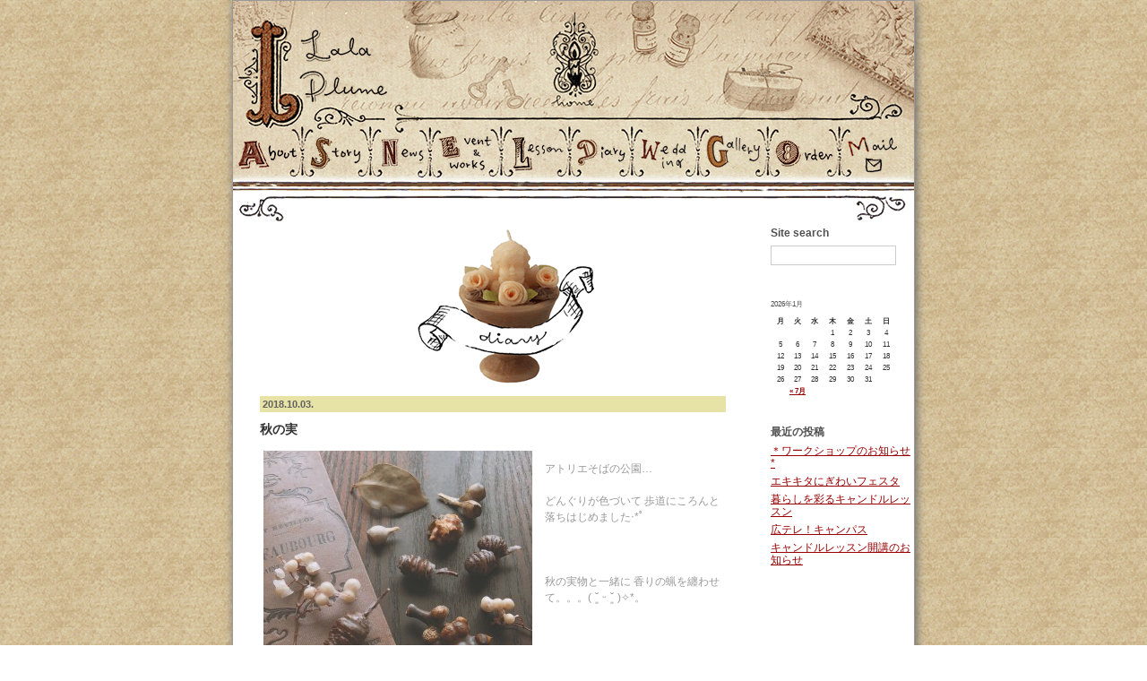

--- FILE ---
content_type: text/html; charset=UTF-8
request_url: http://lalacandles.com/wp/archives/3736
body_size: 10973
content:
<!DOCTYPE html PUBLIC "-//W3C//DTD XHTML 1.0 Transitional//EN" "http://www.w3.org/TR/xhtml1/DTD/xhtml1-transitional.dtd" />
<html lang="ja" xml:lang="ja" xmlns="http://www.w3.org/1999/xhtml">
<head>
<title>Lala plume（ララ・プリュム） &raquo; 秋の実</title>

    <meta name="description" content="La plume des Anges">
    <meta name="keywords" content="candle,キャンドル,広島,オリジナル,ウェディング,お祝い,贈答,ラ・プリュム・デ・ザンジュ,La plume des Anges">
    <meta name="description" content="大切な記念日やお誕生日のプレゼントなど、お好みのデザインにそって、キャンドルのオーダー作成をお受けしています。ご希望のイメージや香り、色などお選びいただいて、大切な方の特別な日に、世界でたったひとつの贈り物はいかがですか☆" />
    <meta name="copyright" content="Copyright La plume des Anges">
    <meta name="author" content="Author: La plume des Anges">
    
    <meta name="Charset" content="UTF-8">
    <meta name="Distribution" content="Global">
    <meta name="Rating" content="General">
    <meta name="Robots" content="INDEX,FOLLOW">
    <meta name="Revisit-after" content="1 Day">
    <meta name="expires" content="never">

<link rel="stylesheet" type="text/css" href="http://lalacandles.com/wp/wp-content/themes/wooden-mannequin/style.css" />
<link rel="alternate" type="application/rss+xml" title="RSS 2.0" href="http://lalacandles.com/wp/feed" />
<link rel="alternate" type="text/xml" title="RSS .92" href="http://lalacandles.com/wp/feed/rss" />
<link rel="alternate" type="application/atom+xml" title="Atom 0.3" href="http://lalacandles.com/wp/feed/atom" />
<link rel="pingback" href="http://lalacandles.com/wp/xmlrpc.php" />
<script type="text/javascript" src="http://lalacandles.com/wp/wp-content/themes/wooden-mannequin/rollover.js"></script>


<link rel="alternate" type="application/rss+xml" title="Lala plume（ララ・プリュム） &raquo; 秋の実 のコメントのフィード" href="http://lalacandles.com/wp/archives/3736/feed" />
<script type='text/javascript' src='http://lalacandles.com/wp/wp-includes/js/l10n.js?ver=20101110'></script>
<link rel="EditURI" type="application/rsd+xml" title="RSD" href="http://lalacandles.com/wp/xmlrpc.php?rsd" />
<link rel="wlwmanifest" type="application/wlwmanifest+xml" href="http://lalacandles.com/wp/wp-includes/wlwmanifest.xml" /> 
<link rel='index' title='Lala plume（ララ・プリュム）' href='http://lalacandles.com/wp' />
<link rel='start' title='Candle Party*　2011 winter' href='http://lalacandles.com/wp/archives/250' />
<link rel='prev' title='ちいさな灯り' href='http://lalacandles.com/wp/archives/3761' />
<link rel='next' title='♡' href='http://lalacandles.com/wp/archives/3746' />
<meta name="generator" content="WordPress 3.2.1" />
<link rel='canonical' href='http://lalacandles.com/wp/archives/3736' />
<link rel='shortlink' href='http://lalacandles.com/wp/?p=3736' />
<link rel="alternate" media="handheld" type="text/html" href="http://lalacandles.com/wp/archives/3736" />

<script>

//Enterキーが押されても送信（submit）しない
function submitStop(e){
	if (!e) var e = window.event;

	if(e.keyCode == 13)
		return false;
}

//全てのinputのtext,password要素にそれを適応
window.onload = function (){
		var list = document.getElementsByTagName("input");
		for(var i=0; i<list.length; i++){
		if(list[i].type == 'text' || list[i].type == 'password'){
			list[i].onkeypress = function (event){
				return submitStop(event);
			};
		}
	}
}


</script>



<!--contact form7にjavaで確認フェーズをはさむ-->
<script src="http://lalacandles.com/wp/wp-content/themes/wooden-mannequin/jquery.wpcf7.confirm.js"></script>


</head>

<body>

<div id="wrap">
<div id="wrap_inner">

<div id="header">
<h1><a href="http://lalacandles.com/wp">Lala plume（ララ・プリュム）</a></h1></div>
<a href="http://lalacandles.com/"><img src="http://lalacandles.com/wp/wp-content/themes/wooden-mannequin/img/main_title.gif" width="760" height="140" alt="" /></a>
<div id="topmenu">
<ul class="yokoMenu">
<li><a href="http://lalacandles.com/wp/wp-content/themes/wooden-mannequin/about"><img src="http://lalacandles.com/wp/wp-content/themes/wooden-mannequin/img/mm_about_off.gif" alt="アバウト" width="80" height="55" /></a></li>
<li><a href="http://lalacandles.com/wp/wp-content/themes/wooden-mannequin/story"><img src="http://lalacandles.com/wp/wp-content/themes/wooden-mannequin/img/mm_story_off.gif" alt="ストーリー" width="75" height="55" /></a></li>
<li><a href="/wp/archives/category/news"><img src="http://lalacandles.com/wp/wp-content/themes/wooden-mannequin/img/mm_news_off.gif" alt="ニュース" width="67" height="55" /></a></li>
<li><a href="/wp/archives/category/eventworks"><img src="http://lalacandles.com/wp/wp-content/themes/wooden-mannequin/img/mm_eventworks_off.gif" alt="イベント＆ワークス" width="79" height="55" /></a></li>
<li><a href="/wp/archives/category/lesson"><img src="http://lalacandles.com/wp/wp-content/themes/wooden-mannequin/img/mm_lesson_off.gif" alt="レッスン" width="77" height="55" /></a></li>
<li><a href="/wp/archives/category/diary"><img src="http://lalacandles.com/wp/wp-content/themes/wooden-mannequin/img/mm_diary_off.gif" alt="ダイアリー" width="66" height="55" /></a></li>
<li><a href="http://lalacandles.com/wp/wp-content/themes/wooden-mannequin/wedding"><img src="http://lalacandles.com/wp/wp-content/themes/wooden-mannequin/img/mm_wedding_off.gif" alt="ウェディング" width="74" height="55" /></a></li>
<li><a href="http://lalacandles.com/wp/wp-content/themes/wooden-mannequin/gallery"><img src="http://lalacandles.com/wp/wp-content/themes/wooden-mannequin/img/mm_gallery_off.gif" alt="ギャラリー" width="79" height="55" /></a></li>
<li><a href="http://lalacandles.com/wp/wp-content/themes/wooden-mannequin/order"><img src="http://lalacandles.com/wp/wp-content/themes/wooden-mannequin/img/mm_order_off.gif" alt="オーダー" width="80" height="55" /></a></li>
<li><a href="http://lalacandles.com/wp/wp-content/themes/wooden-mannequin/mail"><img src="http://lalacandles.com/wp/wp-content/themes/wooden-mannequin/img/mm_mail_off.gif" alt="メール" width="83" height="55" /></a></li>
</ul>

<img src="http://lalacandles.com/wp/wp-content/themes/wooden-mannequin/img/bar.gif" alt="" width="760" height="56" />
</div><div id="extras">


<h2>Site search</h2>
<form method="get" id="searchform" action="/wp/index.php">
<div>
<label for="s">Search for:</label>
<input type="text" value="" name="s" id="s" size="14" />
<input type="hidden" id="searchsubmit" value="Search" />
</div>
</form><h2>&nbsp;</h2><div id="calendar_wrap"><table id="wp-calendar">
	<caption>2026年1月</caption>
	<thead>
	<tr>
		<th scope="col" title="月曜日">月</th>
		<th scope="col" title="火曜日">火</th>
		<th scope="col" title="水曜日">水</th>
		<th scope="col" title="木曜日">木</th>
		<th scope="col" title="金曜日">金</th>
		<th scope="col" title="土曜日">土</th>
		<th scope="col" title="日曜日">日</th>
	</tr>
	</thead>

	<tfoot>
	<tr>
		<td colspan="3" id="prev"><a href="http://lalacandles.com/wp/archives/date/2019/07" title="2019年7月の投稿を表示">&laquo; 7月</a></td>
		<td class="pad">&nbsp;</td>
		<td colspan="3" id="next" class="pad">&nbsp;</td>
	</tr>
	</tfoot>

	<tbody>
	<tr>
		<td colspan="3" class="pad">&nbsp;</td><td>1</td><td>2</td><td>3</td><td>4</td>
	</tr>
	<tr>
		<td>5</td><td>6</td><td>7</td><td>8</td><td>9</td><td>10</td><td>11</td>
	</tr>
	<tr>
		<td>12</td><td>13</td><td>14</td><td>15</td><td>16</td><td>17</td><td>18</td>
	</tr>
	<tr>
		<td id="today">19</td><td>20</td><td>21</td><td>22</td><td>23</td><td>24</td><td>25</td>
	</tr>
	<tr>
		<td>26</td><td>27</td><td>28</td><td>29</td><td>30</td><td>31</td>
		<td class="pad" colspan="1">&nbsp;</td>
	</tr>
	</tbody>
	</table></div>				<h2>最近の投稿</h2>		<ul>
				<li><a href="http://lalacandles.com/wp/archives/3881" title="＊ワークショップのお知らせ*">＊ワークショップのお知らせ*</a></li>
				<li><a href="http://lalacandles.com/wp/archives/3876" title="エキキタにぎわいフェスタ">エキキタにぎわいフェスタ</a></li>
				<li><a href="http://lalacandles.com/wp/archives/3862" title="暮らしを彩るキャンドルレッスン">暮らしを彩るキャンドルレッスン</a></li>
				<li><a href="http://lalacandles.com/wp/archives/3848" title="広テレ！キャンパス">広テレ！キャンパス</a></li>
				<li><a href="http://lalacandles.com/wp/archives/3812" title="キャンドルレッスン開講のお知らせ">キャンドルレッスン開講のお知らせ</a></li>
				</ul>
		</div>
<div id="content">

<div class="post">
<!-- カテゴリーごとに画像をかえる -->
<h2><div class="cat-5"></div></h2>
<!-- ここまで -->
<p class="postinfo">2018.10.03.</p>
<h3>秋の実</h3>

<div class="contenttext">
<p><a href="http://lalacandles.com/wp/wp-content/uploads/2018/10/6A5CF234-AB68-4A83-9652-35DABA9526D31.jpeg"><img src="http://lalacandles.com/wp/wp-content/uploads/2018/10/6A5CF234-AB68-4A83-9652-35DABA9526D31-300x300.jpg" alt="" title="6A5CF234-AB68-4A83-9652-35DABA9526D3" width="300" height="300" class="alignleft size-medium wp-image-3738" /></a></p>
<p><span style="color: #999999;">アトリエそばの公園…</span></p>
<p><span style="color: #999999;">どんぐりが色づいて 歩道にころんと落ちはじめました‧*˚</span></p>
<p>&nbsp;</p>
<p><span style="color: #999999;">秋の実物と一緒に 香りの蝋を纏わせて。。。( ˘͈ ᵕ ˘͈ )✧︎*。</span></p>
</div>



<div class="navigation">
<p><span class="prevlink">&laquo; <a href="http://lalacandles.com/wp/archives/3761" rel="prev">前の記事</a></span>
<span class="nextlink"><a href="http://lalacandles.com/wp/archives/3746" rel="next">次の記事</a> &raquo;</span></p>
</div>




</div>
</div>

<div id="footer">
<p><span class="credits">&copy; 2026 <a href="http://lalacandles.com/wp">Lala plume（ララ・プリュム）</a></span></p>
</div>
<script type='text/javascript'>slimstat_tid='174a37';slimstat_path='http://lalacandles.com/wp/wp-content/plugins/wp-slimstat';slimstat_blog_id='0';slimstat_session_id='b3c94b0d7fa9d406549313800b7fdd96';</script><script type='text/javascript' src='http://lalacandles.com/wp/wp-content/plugins/wp-slimstat/wp-slimstat.js?ver=3.2.1'></script>
</div>
</div>
</body>
</html>

--- FILE ---
content_type: text/css
request_url: http://lalacandles.com/wp/wp-content/themes/wooden-mannequin/style.css
body_size: 14183
content:
/*
Theme Name: Wooden Mannequin
Theme URI: http://lorem-ipsum-dolor-sit-amet.com/wooden-mannequin/
Description: Search engine optimized theme. Search engine optimization that really works! 1st. position in search engines. Just remember to fill out meta-tags in header.php. WordPress theme designed by <a href="http://lorem-ipsum-dolor-sit-amet.com" target="_blank">Lorem Ipsum</a>.
Version: 1.1
Author: Lorem Ipsum
Author URI: http://lorem-ipsum-dolor-sit-amet.com
Tags: 2 columns, 3 columns, white, widgets, fixed width, wooden mannequin, solbergs, blue, gravatars, business, 1st position in search engines, fixed width, two columns, three columns, clean, lorem ipsum, search engine optimized,
*/
*{ margin: 0; padding: 0; zoom: 1; }

.clear { clear: both; }  
.clear hr { display: none; }


.aligncenter {
	display:block;
	margin-left:auto;
	margin-right:auto;}

.alignleft {
	float: left;
}

.alignright {
	float: right;
}
/* IE�̉摜�̃x�[�X���C�����ɂł錄�Ԃ����� */
img {vertical-align:top;}

/* Body */
* {margin:0; padding:0;}
body {background:#fff  url(img/main_bg.gif); color:#600; font-size: 12px; line-height: 150%; font-family: "HG�ۺ޼��M-PRO", "���C���I", "�q���M�m�ۃS Pro W4","Hiragino Maru Gothic Pro","MS P �S�V�b�N",sans-serif;}

#wrap {color:#333; margin:0 auto; width:760px; border:1px solid #999; -moz-box-shadow: 2px 2px 10px #666; -webkit-box-shadow: 2px 2px 10px #666;
 -ms-filter: "progid:DXImageTransform.Microsoft.Glow(color=#CCCCCC,strength=3) progid:DXImageTransform.Microsoft.Shadow(color=#999999,direction=135,strength=8)";
filter: progid:DXImageTransform.Microsoft.Glow(color=#CCCCCC,strength=3) progid:DXImageTransform.Microsoft.Shadow(color=#999999,direction=135,strength=8);}
/*  �h���b�v�V���h�E�̐ݒ�BIE�p��filter���g�p*/
#wrap_inner {background:#fff; width:760px;}  /* filter���g���ƁA���̗v�f�܂Ō��ʂ��������Ă��܂��ׁA��ɂ�����d�˂ĉ��*/


/* Links */
a {background-color:inherit; color:#900; font-weight:bold; text-decoration:underline;}
a:hover {background-color:inherit; color:#600; font-weight:bold; text-decoration:underline;}
a img {border:0;}

/* Header */
#header {position: absolute; margin:0 0 0 40px;}
#header h1 {background-color:inherit; color:#fff; text-indent:-9999px;}
#header p {background-color:inherit; color:#fff; font-weight:bold; line-height:1.3em; margin:10px 30px 0 0;}

/* �w�b�_�[���j���[ */
#topmenu {float:left; width:760px; display:inline; margin:0px; padding:0px; }

.yokoMenu {border:0; margin:0px; padding:0px; display:inline;}
.yokoMenu li {list-style:none; float:left; }


/* Sidebars */

#extras {float:right; line-height:1.4em; margin:0 0 5px; padding:0px; width:160px;}
#leftside p, #leftside ul, #leftside div.textwidget, #extras p, #extras ul, #extras div.textwidget {font-size:1em; margin:0 0 18px;}
#leftside li, #extras li {line-height:1.2em; list-style:none; margin:0 0 6px;}
#leftside ul ul, #extras ul ul {margin:6px 0 0 10px;}
#leftside ul ul li, #extras ul ul li {margin:0 0 4px;}
#leftside ul ul li a, #extras ul ul li a {font-weight:normal;}
#leftside ul.linklist, #extras ul.linklist {font-size:1em;}
#leftside ul.linklist ul, #extras ul.linklist ul {margin:0 0 20px;}
#leftside ul.linklist ul li a, #extras ul.linklist ul li a {font-weight:bold;}
#leftside h2, #leftside ul.linklist li h2, #leftside h3, #extras h2, #extras ul.linklist li h2, #extras h3, table#wp-calendar caption {background-color:inherit; color:#505050; font-size:1em; font-weight:normal; text-align:left; margin:0 0 6px;}
#leftside label, #extras label {display:none;}

#extras h2{ font-weight:bold;}
#extras li a { font-weight:normal;}

/* Main menu */
ul.page {list-style:none; margin:0 0 20px; width:140px;}
ul.page li {display:inline; line-height:1.4em; width:140px;}
ul.page li a {background-color:#f4f4f4; border-left:0px solid #cccccc; color:#505050; float:left; font-weight:bold; margin-bottom:5px; padding:5px 1px 5px 5px; text-decoration:none; width:130px;}
ul.page li a:hover, ul.page li.current_page_item a {background-color:#eaeaea; border-left:0px solid #286ea0; color:#505050;}
ul.page ul {font-size:0.9em; margin:0 0 0 15px; padding:0 0 5px; width:125px;}
ul.page ul a {padding:3px 1px 3px 5px; width:115px;}
ul.page ul ul {width:113px;}
ul.page ul ul a {width:100px;}

/* �u���O�g */
#content {float:left; width:520px; margin:0px 20px 0px 30px; padding:0px;}
/* �y�[�W�g */
#contentwide {line-height:1.6em; width:700px; margin:0px 30px 0px 30px; padding:0px;}

#content h2,#contentwide h2 {text-align:center; font-size:1.4em; margin:0 0 10px;}
#content h3,#contentwide h3 {font-size:1.2em; margin:0 0 8px;}
#content img,#contentwide img {margin:3px 10px 3px 0;}
#content ul,#contentwide ul,#content ol,#contentwide ol {margin:0 0 16px 20px;}
#content li,#contentwide li {padding:0 0 0 5px;}
#content ul ul,#contentwide ul ul,#content ol ol,#contentwide ol ol {margin:0 0 0 16px;}

/* Footer */
#footer {border-top:2px solid #AC802E; font-size:0.9em; clear:both; color:#777; font-weight:normal; line-height:1.7em; margin:0 auto; padding:10px 0; text-align:center; width:760px;}
#footer p {margin:0; padding:0;}
#footer a {color:#777; font-weight:normal; text-decoration:none;}
#footer a:hover {color:#555; text-decoration:underline;}
#footer strong a {font-weight:bold;}
#footer span.credits {font-size:1.1em;}

/* Subpage menu */
#subpages {border-bottom:1px solid #e0e0e0; border-left:1px solid #e0e0e0; float:right; font-weight:bold; line-height:1.3em; margin:-5px 0 8px 15px; padding:0 0 10px 10px; width:190px;}
#subpages h2 {font-size:1.2em; font-weight:bold; letter-spacing:-1px; line-height:1.3em; margin:0 0 12px;}
#subpages ul.submenu {line-height:1.4em; list-style:none; margin:0;}
#subpages ul.submenu li {display:inline; line-height:1.4em; width:180px; padding:0;}
#subpages ul.submenu li a {background-color:#f4f4f4; border-left:0px solid #cccccc; color:#505050; float:left; font-weight:bold; margin-bottom:5px; padding:3px 1px 3px 5px; text-decoration:none; width:180px;}
#subpages ul.submenu li ul {margin:0 0 5px 10px; width:170px;}
#subpages ul.submenu li ul li a {width:170px;}
#subpages ul.submenu li ul ul {margin:0 0 5px 10px; width:160px;}
#subpages ul.submenu li ul ul li a {width:160px;}
#subpages ul.submenu li ul ul ul {margin:0 0 5px 10px; width:150px;}
#subpages ul.submenu li ul ul ul li a {width:150px;}
#subpages ul.submenu li a:hover,#subpages ul.submenu li.current_page_item a {background-color:#eaeaea; border-left:0px solid #286ea0; color:#555;}
#subpages ul.submenu li.current_page_item ul li a {background-color:#f4f4f4; border-left:0px solid #cccccc; color:#555;}

/* Tags */
p,ul,ol {margin:0 0 18px;}
blockquote {border-left:0px solid #e0e0e0; margin:20px; padding:8px 8px 8px 15px;}
blockquote p {background-color:inherit; color:#505050; font-size:0.9em; line-height:1.3em;}
label {background-color:inherit; color:#606060; font-size:0.9em; font-weight:bold;}
table#wp-calendar {margin:0px 0px 30px 0px; width:140px; font-size:0.7em; text-align:center; line-height:140%;}
code {font-size:1.2em; display:block; padding:5px 5px 5px 8px; background-color:#f4f4f4; margin:5px 0 15px 0;border-left:0px solid #cccccc;}

/* Forms */
#s,#submit {background-color:#ffffff; border:1px solid #cccccc; color:#505050; font-size:0.9em; margin:0 0 16px; padding:4px; width:130px;}
#author,#email,#url,#comment {border:1px solid #cccccc; font-size:1em; margin:0; padding:4px;}
#commentsection {margin:25px 0 0;}
#commentsection p {margin:0 0 6px;}

/* Float fix */
.contenttext {overflow:hidden; margin-bottom:50px;}
* html .contenttext {height:1px; overflow:visible;}
* html .contenttext p {overflow:hidden; width:99%;}

/* WP image align classes */
img.centered {display:block; margin-left:auto; margin-right:auto;}
img.alignright {padding:4px; margin:0 0 2px 7px; display:inline;}
img.alignleft {padding:4px; margin:0 7px 2px 0; display:inline;}
img.aligncenter {display:block; margin-left:auto; margin-right:auto;}
.alignright {float:right;}
.alignleft {float:left;}


/* Various classes */
.left {border:1px solid #cccccc; float:left; margin:10px 15px 10px 0;}
.right {border:1px solid #cccccc; float:right; margin:10px 0 5px 10px;}
.center {border:1px solid #aaaaaa; margin:5px auto 12px; text-align:center;}
.textright {text-align:right;}
.small {font-size:0.8em;}
.bold {font-weight:bold;}
.hide {display:none;}
.post {margin:0 0 25px;}
.postinfo {background-color:#E7E2A5; color:#606060; font-size:0.9em; font-weight:bold; text-align:left; line-height:1.2em; margin:1px 0 10px; padding:3px;}
.comment {background-color:#f4f4f4; border-left:0px solid #cccccc; color:#606060; margin:0 0 10px; padding:8px 5px 0 8px;}
.comment p {font-size:0.9em; line-height:1.3em; margin:0 0 6px; padding-bottom:5px;}
.gravatarside {float:right; width:48px; height:48px; margin:0 5px 5px 5px;}
.navigation {display:block; margin:10px 0 20px 0; padding:0; text-align:center;}
.navigation p {margin:0; padding:0;}
.prevlink {margin-right:20px;}
.nextlink {margin-left:20px;}

/* table�O�g */
table.form {width:100%; }
table.form td {padding:5px 0; vertical-align:top;}
/* table���g */
table.list {width:auto; }
table.list td {padding:0px; margin:2px; vertical-align:top;}

/* table�����Ɋg�� */
table.wide {margin-left:-30px;}
/* ���e�y�[�Wtable�g */
table.pink {background:url(img/bg_pink.gif) repeat-y; width:500px; padding:10px; margin-bottom:30px;}
table.pink td {padding:2px 5px; vertical-align:top;}
table.green {background:url(img/bg_green.gif) repeat-y; width:500px; padding:10px; margin-bottom:30px;}
table.green td {padding:2px 5px; vertical-align:top;}
/* ����g */
.pwaku {background:url(img/sub_pwaku.jpg) no-repeat; width:310px; height:70px; padding:20px;}
.gwaku {background:url(img/sub_gwaku.jpg) no-repeat; width:310px; height:70px; padding:20px;}


/* �^�C�g���摜���� */
.titleAbout {background:url(img/title_about.gif) center top no-repeat; margin-top:110px; margin-bottom:30px; width:700px; height:160px; text-align:center; text-indent:-9999px;}
.titleStory {background:url(img/title_story.gif) center top no-repeat; margin-top:110px; margin-bottom:30px; width:700px; height:220px; text-align:center; text-indent:-9999px;}
.titleWedding {background:url(img/title_wedding.gif) center top no-repeat; margin-top:110px; margin-bottom:30px; width:700px; height:280px; text-align:center; text-indent:-9999px;}
.titleGallery {background:url(img/title_gallery.gif) center top no-repeat; margin-top:110px; margin-bottom:30px; width:700px; height:160px; text-align:center; text-indent:-9999px;}
.titleOrder {background:url(img/title_order.gif) center top no-repeat; margin-top:110px; margin-bottom:30px; width:700px; height:200px; text-align:center; text-indent:-9999px;}
.titleMail {background:url(img/title_mail.gif) center top no-repeat; margin-top:110px; margin-bottom:30px; width:700px; height:160px; text-align:center; text-indent:-9999px;}

.bar2 {background:url(img/bar2.gif) center top no-repeat; margin:50px 0px; width:328px; height:40px; text-align:center; text-indent:-9999px;}
.bar3 {background:url(img/bar3.gif) center top no-repeat; margin:50px 0px; width:130px; height:40px; text-align:center; text-indent:-9999px;}

.order1 {background:url(img/title_about.gif) right no-repeat; width:700px; height:160px; text-align:center;}

/* �J�e�S���[�ʂɉ摜�^�C�g����\�� */
.cat-3 {background:url(img/title_news.gif) center top no-repeat; width: 550px; height: 180px; text-align:center; text-indent:-9999px;}
.cat-4 {background:url(img/title_eventworks.gif) center top no-repeat; width: 550px; height: 180px; text-align:center; text-indent:-9999px;}
.cat-5 {background:url(img/title_diary.gif) center top no-repeat; width: 550px; height: 180px; text-align:center; text-indent:-9999px;}
.cat-7 {background:url(img/title_lesson.gif) center top no-repeat; width: 550px; height: 220px; text-align:center; text-indent:-9999px;}



/* �T�u�^�C�g�� */
.sub_p0 {background:url(img/sub_p0.gif) center no-repeat; width:500px; height:29px; text-indent:-9999px;}
.sub_p1 {background:url(img/sub_p1.gif) center no-repeat; height:40px; text-indent:-9999px;}
.sub_p2 {background:url(img/sub_p2.gif) center no-repeat; height:40px; text-indent:-9999px;}
.sub_p3 {background:url(img/sub_p3.gif) center no-repeat; height:40px; text-indent:-9999px;}
.sub_p4 {background:url(img/sub_p4.gif) center no-repeat; height:40px; text-indent:-9999px;}
.sub_g0 {background:url(img/sub_g0.gif) center no-repeat; width:500px; height:29px; text-indent:-9999px;}
.sub_g1 {background:url(img/sub_g1.gif) center no-repeat; height:40px; text-indent:-9999px;}





/* ���Љ�̉摜 */
.gazoHiroshima {background:url(img/kaijo_hiroshima.jpg) no-repeat; width:320px; height:334px; text-align:center; text-indent:-9999px;}
.gazoAoyama {background:url(img/kaijo_aoyama.jpg) no-repeat; width:320px; height:334px; text-align:center; text-indent:-9999px;}
/* ���b�X�����e�^�C�g������ */
.menu0 {width:500px; height:34px; }
.menu1 {background:url(img/menu1.gif) no-repeat; width:100px; height:34px; display:block; float:left; text-indent:-9999px;}
.menu2 {background:url(img/menu2.gif) no-repeat; width:100px; height:34px; display:block; float:left; text-indent:-9999px;}
.menu3 {background:url(img/menu3.gif) no-repeat; width:100px; height:34px; display:block; float:left; text-indent:-9999px;}
.menu4 {background:url(img/menu4.gif) no-repeat; width:100px; height:34px; display:block; float:left; text-indent:-9999px;}
.menu5 {background:url(img/menu5.gif) no-repeat; width:100px; height:34px; display:block; float:left; text-indent:-9999px;}
/* �T�u�^�C�g���}�[�N */
.mark {background:url(img/mark.gif) no-repeat; padding:5px 0 0 35px; height:25px; font-weight:bold; font-size:120%;}
.mark2 {background:url(img/mark2.gif) no-repeat; padding:0 0 0 23px; height:15px; }
.mark3 {background:url(img/mark3.gif) no-repeat; padding:0 0 0 23px; height:15px; }
.f500m {width:480px; margin:5px; margin-bottom:15px; }
.f500t {width:480px; margin:5px; margin-top:15px; }
.f500i {width:480px; margin:5px; margin-bottom:10px; padding-left:1em; text-indent:-1em;}
.f500 {width:480px; margin:5px; }
.f400 {width:350px; margin:5px; }
.fleft {width:60px; float:left; margin:5px;}
.fright {width:420px; float:left; margin:5px;}

--- FILE ---
content_type: application/javascript
request_url: http://lalacandles.com/wp/wp-content/plugins/wp-slimstat/wp-slimstat.js?ver=3.2.1
body_size: 4146
content:
eval(function(p,a,c,k,e,r){e=function(c){return(c<a?'':e(parseInt(c/a)))+((c=c%a)>35?String.fromCharCode(c+29):c.toString(36))};if(!''.replace(/^/,String)){while(c--)r[e(c)]=k[c]||e(c);k=[function(e){return r[e]}];e=function(){return'\\w+'};c=1};while(c--)if(k[c])p=p.replace(new RegExp('\\b'+e(c)+'\\b','g'),k[c]);return p}('7(t P=="s"){P=o(){T{h v 14("16.1b.6.0")}M(39){}T{h v 14("16.1b.3.0")}M(2I){}T{h v 14("16.1b")}M(2F){}2p v 2n("2l 2d 24 1Y 1U P.");}}o 1I(a){7(y.R){x(e i=0;i<y.R.E;i++){e b=y.R[i];e c=b.2i+b.2z;e d=0;x(e j=0;j<a.E;j++){7(c.U(a[j])!=-1){d++}}7(d==a.E){h G}}}h k}o H(a){e b=k;T{b=v P()}M(2N){b=k}7(b){b.2V(\'2Z\',a,G);b.34(19)}}o 1a(a){e b;7(!a)e a=K.1l;7(a.L)b=a.L;m 7(a.N)b=a.N;7(b.1k==3)b=b.O;7(b){11(b.1j!="A")b=b.O;F=b.z;8="?C="+b.p+"&D="+b.u}m{F=g.z;8="?C="+g.p+"&D="+g.u}8+="&1c=0";8+="&1d="+1e;8+="&1f="+1g;8+="&1E=n";w=13+\'/12-Z-1h.18\'+8;H(w);e c=v 1n();e d=19;1o{d=v 1n()}11(d-c<31)}o 17(a,b,c){7(t b==\'s\'||b==0)h 0;7(t c==\'s\')e c=G;8="?1c="+b;8+="&1d="+1e;8+="&1f="+1g;8+="&1E=n";7(c){7(!a)e a=K.1l;e d;7(a.L)d=a.L;m 7(a.N)d=a.N;7(d.1k==3)d=d.O;7(d){11(d.1j!="A")d=d.O;F=d.z;7(t d.p==\'s\'||t d.u==\'s\')h 0;8+="&C="+d.p+"&D="+d.u}m{F=g.z;7(t g.p==\'s\'||t g.u==\'s\')h 0;8+="&C="+g.p+"&D="+g.u}2X(\'9.V = "\'+F+\'"\',2M)}m{8+="&C="+9.V.p+"&D="+9.V.u}w=13+\'/12-Z-1h.18\'+8;H(w);7(a.1v)a.1v();m a.2L=k}o 2K(a){7(a.2J==\'2D\')17(a,4,k);m 17(a,3,k)}e B=k;7((y.1B.U(\'2w\')!=-1)&&(y.1B.U(\'2k\')!=-1)){9.f(\'<1F\'+\'1G 2h="3j">\');9.f(\'\\\'1o a 2c-25 23 x a 1Z 1T 1P 2y 1Q 1R g 1S\');9.f(\'B = 1N\');9.f(\'I 1V >= 2 1W\');9.f(\'  B = 1X\');9.f(\'W I\');9.f(\'\\\'g 1M o 20 21 22 R\');9.f(\'1L Q(1K)\');9.f(\'  26 27 28 1M\');9.f(\'  Q = 1N\');9.f(\'  I B 29\');9.f(\'     Q = 2a(2b(1K))\');9.f(\'  W I\');9.f(\'W 1L\');9.f(\'</1F\'+\'1G>\');o 1J(a){x(e i=0;i<a.E;i++){7(Q(a[i]))h G}h k}}e l=9.2e("a");x(i=0;i<l.E;i++){7(l[i].p!=V.2f&&l[i].z.U(\'2g://\')>=0&&l[i].1H==19){7(l[i].1i)l[i].1i("2j",1a,k);m 7(l[i].1D)l[i].1D("1H",1a)}}e 15={2m:{r:["2o"],q:["2q.2r"]},2s:{r:["2t","2u"],q:["2v.1C","1C.2x.5"]},1O:{r:["1A","2A"],q:["1z.1z"]},2B:{r:["1A","2C"],q:["1y.1y"]},2E:{r:["S"],q:["2G.S 2H X","S.S(1x) 1w X (32-1u)","1t.1t(1x) 1w X (32-1u)"]},2O:{r:["2P 2Q"],q:["2R.2S"]},2T:{r:["2U"],q:["1s.1s"]}};e 2W={1r:K.2Y||9.1q.30||9.1p.33,1m:K.35||9.1q.36||9.1p.37};8="?38="+J.1r;8+="&3a="+J.1m;8+="&3b="+J.3c;8+="&3d="+(J.3e?\'1\':\'0\');8+="&1d="+1e;8+="&1c=0";8+="&1f="+1g;8+="&3f="+3g;8+="&3h=";x(e Y 3i 15){e 10=15[Y];7(1I(10.r)||(B&&1J(10.q))){8+=Y+"|"}}w=13+\'/12-Z-1h.18\'+8;H(w);',62,206,'|||||||if|slimstat_info|document|||||var|writeln|this|return|||false|links_for_this_page|else||function|hostname|progIds|substrs|undefined|typeof|pathname|new|slimstat_url|for|navigator|href||detectableWithVB|obd|obr|length|document_location|true|slimstat_record_event|If|screen|window|target|catch|srcElement|parentNode|XMLHttpRequest|detectActiveXControl|plugins|RealPlayer|try|indexOf|location|End|Control|slimstat_alias|slimstat|slimstat_plugin|while|wp|slimstat_path|ActiveXObject|slimstat_plugins|Msxml2|ss_te|php|null|slimstat_track_link|XMLHTTP|ty|id|slimstat_tid|sid|slimstat_session_id|js|addEventListener|tagName|nodeType|event|height|Date|do|body|documentElement|width|AgControl|RealVideo|bit|preventDefault|ActiveX|tm|SWCtl|ShockwaveFlash|Shockwave|userAgent|PDF|attachEvent|go|scr|ipt|onclick|slimstat_detect_plugin|slimstat_detectActiveXControl|activeXControlName|Function|next|False|flash|VBScript|can|handle|code|of|support|ScriptEngineMajorVersion|then|True|not|version|will|detect|most|test|does|time|on|error|resume|Then|IsObject|CreateObject|one|browser|getElementsByTagName|host|http|language|name|click|Win|This|java|Error|Java|throw|JavaWebStart|isInstalled|acrobat|Adobe|Acrobat|AcroPDF|MSIE|PDFCtrl|that|description|Flash|director|Director|off|real|e3|rmocx|G2|e2|state|slimstat_plusone|returnValue|500|failed|mediaplayer|Windows|Media|WMPlayer|OCX|silverlight|Silverlight|open|slimstat_uniwin|setTimeout|innerWidth|GET|clientWidth|300||offsetWidth|send|innerHeight|clientHeight|offsetHeight|sw|e1|sh|cd|colorDepth|aa|fontSmoothingEnabled|bid|slimstat_blog_id|pl|in|VBscript'.split('|'),0,{}))